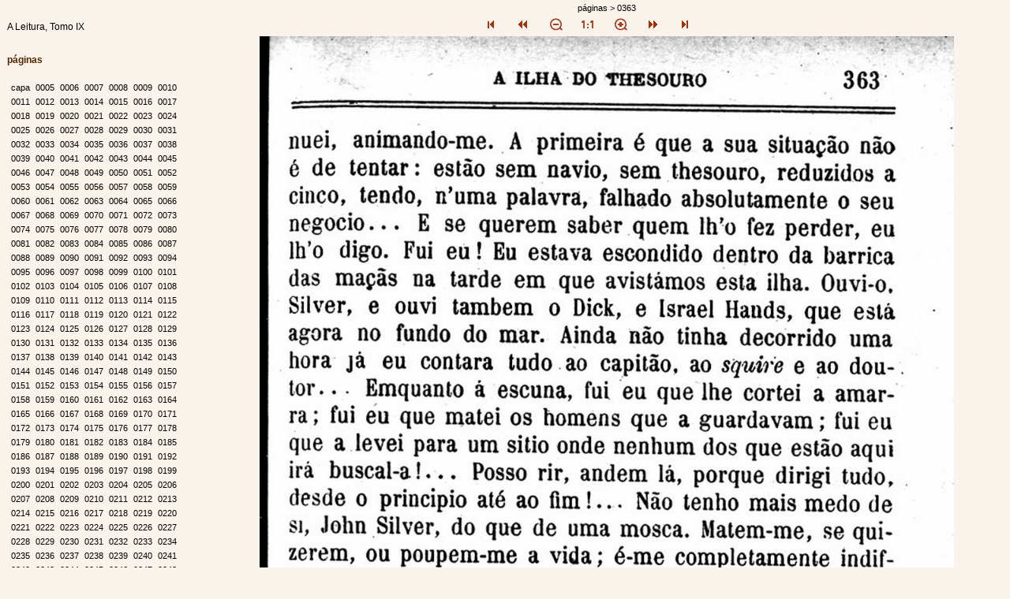

--- FILE ---
content_type: text/html
request_url: https://hemerotecadigital.cm-lisboa.pt/Periodicos/ALeitura/TomoIX/TomoIX_item1/P360.html
body_size: 61566
content:
<?xml version="1.0" encoding="iso-8859-15"?><!DOCTYPE html PUBLIC "-//W3C//DTD XHTML 1.0 Transitional//EN" "http://www.w3.org/TR/xhtml1/DTD/xhtml1-transitional.dtd"> <html lang="pt"><head><link type="text/css" href="cssStyle.css" rel="stylesheet"/><meta content="text/html; charset=iso-8859-15" http-equiv="content-type"/><meta name="Obj_ID" content="TomoIX"/><meta content="false" name="mitra-index"/><meta name="Sem_ID" content="w_i1_n359"/><title>Hemeroteca Digital - A Leitura, Tomo IX</title></head><body class="body" onload="load()"><script type="text/javascript" language="JavaScript">

                            function zoomIn() {
                                if(navigator.userAgent.indexOf("Firefox")!=-1 &&(document.images["pag"].width*1.2 > 2844 || document.images["pag"].height*1.2 > 2576)){
                                    alert('Não é possível aumentar mais o tamanho da imagem.');
                                }
                                else{
                                    oldHeightImage = document.images["pag"].clientHeight;
                                    oldPositionButtonsBottom = parseInt(document.getElementById('buttonsBottom').offsetTop);
                                    document.images["pag"].width*=1.2;
                                    newHeightImage = document.images["pag"].clientHeight;
                                    newValue = oldPositionButtonsBottom + (newHeightImage - oldHeightImage);
                                    document.getElementById('buttonsBottom').style.top = newValue + "px";
                                }
                            }

                            function zoomOut() {
                                if(navigator.userAgent.indexOf("Firefox")!=-1 &&(document.images["pag"].width*0.8 > 2844 || document.images["pag"].height*0.8 > 2576)){
                                    oldHeightImage = document.images["pag"].clientHeight;
                                    oldPositionButtonsBottom = parseInt(document.getElementById('buttonsBottom').offsetTop);
                                    var x = 2800 / document.images["pag"].width;
                                    document.images["pag"].width*=x;
                                    newHeightImage = document.images["pag"].clientHeight;
                                    newValue = oldPositionButtonsBottom + (newHeightImage - oldHeightImage);
                                    document.getElementById('buttonsBottom').style.top = newValue + "px";
                                }
                                else{
                                    oldHeightImage = document.images["pag"].clientHeight;
                                    oldPositionButtonsBottom = parseInt(document.getElementById('buttonsBottom').offsetTop);
                                    document.images["pag"].width*=0.8;
                                    newHeightImage = document.images["pag"].clientHeight;
                                    newValue = oldPositionButtonsBottom + (newHeightImage - oldHeightImage);
                                    document.getElementById('buttonsBottom').style.top = newValue + "px";
                                }
                            }

                            function zoomDefault() {
                                oldHeightImage = document.images["pag"].clientHeight;
                                oldPositionButtonsBottom = parseInt(document.getElementById('buttonsBottom').offsetTop);
                                document.images["pag"].width*=0.8;
                                newHeightImage = document.images["pag"].clientHeight;
                                newValue = oldPositionButtonsBottom + (newHeightImage - oldHeightImage);
                                document.getElementById('buttonsBottom').style.top = newValue + "px";
                            }

                            function load() {
                                oldHeightImage = document.images["pag"].clientHeight;
                                oldPositionButtonsBottom = parseInt(document.getElementById('buttonsBottom').offsetTop);
                                document.images["pag"].width*=0.8;
                                newHeightImage = document.images["pag"].clientHeight;
                                newValue = oldPositionButtonsBottom + (newHeightImage - oldHeightImage);
                                document.getElementById('buttonsBottom').style.top = newValue + "px";
                            }
                        </script><div class="mainPage"><table class="mainPage"><tr class="table"><td class="index"><br/><div class="nodeDiv"><span class="titleWork">A Leitura, Tomo IX</span></div><br/><div class="indexIndex"><div><span class="nameIndex">p&#225;ginas</span><br/><br/><div class="indexDiv"><a href="P1.html" class="linkIndex" title="capa&#160;[159 KB] "><span class="linkIndex">capa</span></a> <a href="P2.html" class="linkIndex" title="0005&#160;[309 KB] "><span class="linkIndex">0005</span></a> <a href="P3.html" class="linkIndex" title="0006&#160;[482 KB] "><span class="linkIndex">0006</span></a> <a href="P4.html" class="linkIndex" title="0007&#160;[404 KB] "><span class="linkIndex">0007</span></a> <a href="P5.html" class="linkIndex" title="0008&#160;[483 KB] "><span class="linkIndex">0008</span></a> <a href="P6.html" class="linkIndex" title="0009&#160;[495 KB] "><span class="linkIndex">0009</span></a> <a href="P7.html" class="linkIndex" title="0010&#160;[500 KB] "><span class="linkIndex">0010</span></a> <a href="P8.html" class="linkIndex" title="0011&#160;[500 KB] "><span class="linkIndex">0011</span></a> <a href="P9.html" class="linkIndex" title="0012&#160;[508 KB] "><span class="linkIndex">0012</span></a> <a href="P10.html" class="linkIndex" title="0013&#160;[458 KB] "><span class="linkIndex">0013</span></a> <a href="P11.html" class="linkIndex" title="0014&#160;[511 KB] "><span class="linkIndex">0014</span></a> <a href="P12.html" class="linkIndex" title="0015&#160;[472 KB] "><span class="linkIndex">0015</span></a> <a href="P13.html" class="linkIndex" title="0016&#160;[503 KB] "><span class="linkIndex">0016</span></a> <a href="P14.html" class="linkIndex" title="0017&#160;[519 KB] "><span class="linkIndex">0017</span></a> <a href="P15.html" class="linkIndex" title="0018&#160;[485 KB] "><span class="linkIndex">0018</span></a> <a href="P16.html" class="linkIndex" title="0019&#160;[514 KB] "><span class="linkIndex">0019</span></a> <a href="P17.html" class="linkIndex" title="0020&#160;[528 KB] "><span class="linkIndex">0020</span></a> <a href="P18.html" class="linkIndex" title="0021&#160;[460 KB] "><span class="linkIndex">0021</span></a> <a href="P19.html" class="linkIndex" title="0022&#160;[480 KB] "><span class="linkIndex">0022</span></a> <a href="P20.html" class="linkIndex" title="0023&#160;[439 KB] "><span class="linkIndex">0023</span></a> <a href="P21.html" class="linkIndex" title="0024&#160;[486 KB] "><span class="linkIndex">0024</span></a> <a href="P22.html" class="linkIndex" title="0025&#160;[523 KB] "><span class="linkIndex">0025</span></a> <a href="P23.html" class="linkIndex" title="0026&#160;[494 KB] "><span class="linkIndex">0026</span></a> <a href="P24.html" class="linkIndex" title="0027&#160;[530 KB] "><span class="linkIndex">0027</span></a> <a href="P25.html" class="linkIndex" title="0028&#160;[490 KB] "><span class="linkIndex">0028</span></a> <a href="P26.html" class="linkIndex" title="0029&#160;[511 KB] "><span class="linkIndex">0029</span></a> <a href="P27.html" class="linkIndex" title="0030&#160;[520 KB] "><span class="linkIndex">0030</span></a> <a href="P28.html" class="linkIndex" title="0031&#160;[428 KB] "><span class="linkIndex">0031</span></a> <a href="P29.html" class="linkIndex" title="0032&#160;[247 KB] "><span class="linkIndex">0032</span></a> <a href="P30.html" class="linkIndex" title="0033&#160;[426 KB] "><span class="linkIndex">0033</span></a> <a href="P31.html" class="linkIndex" title="0034&#160;[517 KB] "><span class="linkIndex">0034</span></a> <a href="P32.html" class="linkIndex" title="0035&#160;[495 KB] "><span class="linkIndex">0035</span></a> <a href="P33.html" class="linkIndex" title="0036&#160;[391 KB] "><span class="linkIndex">0036</span></a> <a href="P34.html" class="linkIndex" title="0037&#160;[296 KB] "><span class="linkIndex">0037</span></a> <a href="P35.html" class="linkIndex" title="0038&#160;[502 KB] "><span class="linkIndex">0038</span></a> <a href="P36.html" class="linkIndex" title="0039&#160;[501 KB] "><span class="linkIndex">0039</span></a> <a href="P37.html" class="linkIndex" title="0040&#160;[495 KB] "><span class="linkIndex">0040</span></a> <a href="P38.html" class="linkIndex" title="0041&#160;[472 KB] "><span class="linkIndex">0041</span></a> <a href="P39.html" class="linkIndex" title="0042&#160;[482 KB] "><span class="linkIndex">0042</span></a> <a href="P40.html" class="linkIndex" title="0043&#160;[546 KB] "><span class="linkIndex">0043</span></a> <a href="P41.html" class="linkIndex" title="0044&#160;[468 KB] "><span class="linkIndex">0044</span></a> <a href="P42.html" class="linkIndex" title="0045&#160;[489 KB] "><span class="linkIndex">0045</span></a> <a href="P43.html" class="linkIndex" title="0046&#160;[476 KB] "><span class="linkIndex">0046</span></a> <a href="P44.html" class="linkIndex" title="0047&#160;[457 KB] "><span class="linkIndex">0047</span></a> <a href="P45.html" class="linkIndex" title="0048&#160;[511 KB] "><span class="linkIndex">0048</span></a> <a href="P46.html" class="linkIndex" title="0049&#160;[514 KB] "><span class="linkIndex">0049</span></a> <a href="P47.html" class="linkIndex" title="0050&#160;[502 KB] "><span class="linkIndex">0050</span></a> <a href="P48.html" class="linkIndex" title="0051&#160;[452 KB] "><span class="linkIndex">0051</span></a> <a href="P49.html" class="linkIndex" title="0052&#160;[465 KB] "><span class="linkIndex">0052</span></a> <a href="P50.html" class="linkIndex" title="0053&#160;[463 KB] "><span class="linkIndex">0053</span></a> <a href="P51.html" class="linkIndex" title="0054&#160;[497 KB] "><span class="linkIndex">0054</span></a> <a href="P52.html" class="linkIndex" title="0055&#160;[511 KB] "><span class="linkIndex">0055</span></a> <a href="P53.html" class="linkIndex" title="0056&#160;[473 KB] "><span class="linkIndex">0056</span></a> <a href="P54.html" class="linkIndex" title="0057&#160;[439 KB] "><span class="linkIndex">0057</span></a> <a href="P55.html" class="linkIndex" title="0058&#160;[505 KB] "><span class="linkIndex">0058</span></a> <a href="P56.html" class="linkIndex" title="0059&#160;[278 KB] "><span class="linkIndex">0059</span></a> <a href="P57.html" class="linkIndex" title="0060&#160;[282 KB] "><span class="linkIndex">0060</span></a> <a href="P58.html" class="linkIndex" title="0061&#160;[408 KB] "><span class="linkIndex">0061</span></a> <a href="P59.html" class="linkIndex" title="0062&#160;[429 KB] "><span class="linkIndex">0062</span></a> <a href="P60.html" class="linkIndex" title="0063&#160;[443 KB] "><span class="linkIndex">0063</span></a> <a href="P61.html" class="linkIndex" title="0064&#160;[410 KB] "><span class="linkIndex">0064</span></a> <a href="P62.html" class="linkIndex" title="0065&#160;[431 KB] "><span class="linkIndex">0065</span></a> <a href="P63.html" class="linkIndex" title="0066&#160;[415 KB] "><span class="linkIndex">0066</span></a> <a href="P64.html" class="linkIndex" title="0067&#160;[421 KB] "><span class="linkIndex">0067</span></a> <a href="P65.html" class="linkIndex" title="0068&#160;[149 KB] "><span class="linkIndex">0068</span></a> <a href="P66.html" class="linkIndex" title="0069&#160;[289 KB] "><span class="linkIndex">0069</span></a> <a href="P67.html" class="linkIndex" title="0070&#160;[514 KB] "><span class="linkIndex">0070</span></a> <a href="P68.html" class="linkIndex" title="0071&#160;[458 KB] "><span class="linkIndex">0071</span></a> <a href="P69.html" class="linkIndex" title="0072&#160;[498 KB] "><span class="linkIndex">0072</span></a> <a href="P70.html" class="linkIndex" title="0073&#160;[452 KB] "><span class="linkIndex">0073</span></a> <a href="P71.html" class="linkIndex" title="0074&#160;[429 KB] "><span class="linkIndex">0074</span></a> <a href="P72.html" class="linkIndex" title="0075&#160;[450 KB] "><span class="linkIndex">0075</span></a> <a href="P73.html" class="linkIndex" title="0076&#160;[479 KB] "><span class="linkIndex">0076</span></a> <a href="P74.html" class="linkIndex" title="0077&#160;[497 KB] "><span class="linkIndex">0077</span></a> <a href="P75.html" class="linkIndex" title="0078&#160;[496 KB] "><span class="linkIndex">0078</span></a> <a href="P76.html" class="linkIndex" title="0079&#160;[474 KB] "><span class="linkIndex">0079</span></a> <a href="P77.html" class="linkIndex" title="0080&#160;[498 KB] "><span class="linkIndex">0080</span></a> <a href="P78.html" class="linkIndex" title="0081&#160;[461 KB] "><span class="linkIndex">0081</span></a> <a href="P79.html" class="linkIndex" title="0082&#160;[445 KB] "><span class="linkIndex">0082</span></a> <a href="P80.html" class="linkIndex" title="0083&#160;[479 KB] "><span class="linkIndex">0083</span></a> <a href="P81.html" class="linkIndex" title="0084&#160;[446 KB] "><span class="linkIndex">0084</span></a> <a href="P82.html" class="linkIndex" title="0085&#160;[519 KB] "><span class="linkIndex">0085</span></a> <a href="P83.html" class="linkIndex" title="0086&#160;[429 KB] "><span class="linkIndex">0086</span></a> <a href="P84.html" class="linkIndex" title="0087&#160;[200 KB] "><span class="linkIndex">0087</span></a> <a href="P85.html" class="linkIndex" title="0088&#160;[194 KB] "><span class="linkIndex">0088</span></a> <a href="P86.html" class="linkIndex" title="0089&#160;[313 KB] "><span class="linkIndex">0089</span></a> <a href="P87.html" class="linkIndex" title="0090&#160;[518 KB] "><span class="linkIndex">0090</span></a> <a href="P88.html" class="linkIndex" title="0091&#160;[453 KB] "><span class="linkIndex">0091</span></a> <a href="P89.html" class="linkIndex" title="0092&#160;[449 KB] "><span class="linkIndex">0092</span></a> <a href="P90.html" class="linkIndex" title="0093&#160;[491 KB] "><span class="linkIndex">0093</span></a> <a href="P91.html" class="linkIndex" title="0094&#160;[358 KB] "><span class="linkIndex">0094</span></a> <a href="P92.html" class="linkIndex" title="0095&#160;[477 KB] "><span class="linkIndex">0095</span></a> <a href="P93.html" class="linkIndex" title="0096&#160;[493 KB] "><span class="linkIndex">0096</span></a> <a href="P94.html" class="linkIndex" title="0097&#160;[531 KB] "><span class="linkIndex">0097</span></a> <a href="P95.html" class="linkIndex" title="0098&#160;[529 KB] "><span class="linkIndex">0098</span></a> <a href="P96.html" class="linkIndex" title="0099&#160;[481 KB] "><span class="linkIndex">0099</span></a> <a href="P97.html" class="linkIndex" title="0100&#160;[474 KB] "><span class="linkIndex">0100</span></a> <a href="P98.html" class="linkIndex" title="0101&#160;[361 KB] "><span class="linkIndex">0101</span></a> <a href="P99.html" class="linkIndex" title="0102&#160;[459 KB] "><span class="linkIndex">0102</span></a> <a href="P100.html" class="linkIndex" title="0103&#160;[500 KB] "><span class="linkIndex">0103</span></a> <a href="P101.html" class="linkIndex" title="0104&#160;[487 KB] "><span class="linkIndex">0104</span></a> <a href="P102.html" class="linkIndex" title="0105&#160;[501 KB] "><span class="linkIndex">0105</span></a> <a href="P103.html" class="linkIndex" title="0106&#160;[488 KB] "><span class="linkIndex">0106</span></a> <a href="P104.html" class="linkIndex" title="0107&#160;[415 KB] "><span class="linkIndex">0107</span></a> <a href="P105.html" class="linkIndex" title="0108&#160;[502 KB] "><span class="linkIndex">0108</span></a> <a href="P106.html" class="linkIndex" title="0109&#160;[488 KB] "><span class="linkIndex">0109</span></a> <a href="P107.html" class="linkIndex" title="0110&#160;[368 KB] "><span class="linkIndex">0110</span></a> <a href="P108.html" class="linkIndex" title="0111&#160;[300 KB] "><span class="linkIndex">0111</span></a> <a href="P109.html" class="linkIndex" title="0112&#160;[386 KB] "><span class="linkIndex">0112</span></a> <a href="P110.html" class="linkIndex" title="0113&#160;[306 KB] "><span class="linkIndex">0113</span></a> <a href="P111.html" class="linkIndex" title="0114&#160;[545 KB] "><span class="linkIndex">0114</span></a> <a href="P112.html" class="linkIndex" title="0115&#160;[514 KB] "><span class="linkIndex">0115</span></a> <a href="P113.html" class="linkIndex" title="0116&#160;[472 KB] "><span class="linkIndex">0116</span></a> <a href="P114.html" class="linkIndex" title="0117&#160;[545 KB] "><span class="linkIndex">0117</span></a> <a href="P115.html" class="linkIndex" title="0118&#160;[485 KB] "><span class="linkIndex">0118</span></a> <a href="P116.html" class="linkIndex" title="0119&#160;[516 KB] "><span class="linkIndex">0119</span></a> <a href="P117.html" class="linkIndex" title="0120&#160;[503 KB] "><span class="linkIndex">0120</span></a> <a href="P118.html" class="linkIndex" title="0121&#160;[539 KB] "><span class="linkIndex">0121</span></a> <a href="P119.html" class="linkIndex" title="0122&#160;[527 KB] "><span class="linkIndex">0122</span></a> <a href="P120.html" class="linkIndex" title="0123&#160;[527 KB] "><span class="linkIndex">0123</span></a> <a href="P121.html" class="linkIndex" title="0124&#160;[534 KB] "><span class="linkIndex">0124</span></a> <a href="P122.html" class="linkIndex" title="0125&#160;[550 KB] "><span class="linkIndex">0125</span></a> <a href="P123.html" class="linkIndex" title="0126&#160;[466 KB] "><span class="linkIndex">0126</span></a> <a href="P124.html" class="linkIndex" title="0127&#160;[249 KB] "><span class="linkIndex">0127</span></a> <a href="P125.html" class="linkIndex" title="0128&#160;[287 KB] "><span class="linkIndex">0128</span></a> <a href="P126.html" class="linkIndex" title="0129&#160;[326 KB] "><span class="linkIndex">0129</span></a> <a href="P127.html" class="linkIndex" title="0130&#160;[539 KB] "><span class="linkIndex">0130</span></a> <a href="P128.html" class="linkIndex" title="0131&#160;[527 KB] "><span class="linkIndex">0131</span></a> <a href="P129.html" class="linkIndex" title="0132&#160;[526 KB] "><span class="linkIndex">0132</span></a> <a href="P130.html" class="linkIndex" title="0133&#160;[533 KB] "><span class="linkIndex">0133</span></a> <a href="P131.html" class="linkIndex" title="0134&#160;[471 KB] "><span class="linkIndex">0134</span></a> <a href="P132.html" class="linkIndex" title="0135&#160;[526 KB] "><span class="linkIndex">0135</span></a> <a href="P133.html" class="linkIndex" title="0136&#160;[512 KB] "><span class="linkIndex">0136</span></a> <a href="P134.html" class="linkIndex" title="0137&#160;[525 KB] "><span class="linkIndex">0137</span></a> <a href="P135.html" class="linkIndex" title="0138&#160;[466 KB] "><span class="linkIndex">0138</span></a> <a href="P136.html" class="linkIndex" title="0139&#160;[514 KB] "><span class="linkIndex">0139</span></a> <a href="P137.html" class="linkIndex" title="0140&#160;[477 KB] "><span class="linkIndex">0140</span></a> <a href="P138.html" class="linkIndex" title="0141&#160;[530 KB] "><span class="linkIndex">0141</span></a> <a href="P139.html" class="linkIndex" title="0142&#160;[494 KB] "><span class="linkIndex">0142</span></a> <a href="P140.html" class="linkIndex" title="0143&#160;[486 KB] "><span class="linkIndex">0143</span></a> <a href="P141.html" class="linkIndex" title="0144&#160;[125 KB] "><span class="linkIndex">0144</span></a> <a href="P142.html" class="linkIndex" title="0145&#160;[337 KB] "><span class="linkIndex">0145</span></a> <a href="P143.html" class="linkIndex" title="0146&#160;[434 KB] "><span class="linkIndex">0146</span></a> <a href="P144.html" class="linkIndex" title="0147&#160;[543 KB] "><span class="linkIndex">0147</span></a> <a href="P145.html" class="linkIndex" title="0148&#160;[454 KB] "><span class="linkIndex">0148</span></a> <a href="P146.html" class="linkIndex" title="0149&#160;[455 KB] "><span class="linkIndex">0149</span></a> <a href="P147.html" class="linkIndex" title="0150&#160;[535 KB] "><span class="linkIndex">0150</span></a> <a href="P148.html" class="linkIndex" title="0151&#160;[473 KB] "><span class="linkIndex">0151</span></a> <a href="P149.html" class="linkIndex" title="0152&#160;[484 KB] "><span class="linkIndex">0152</span></a> <a href="P150.html" class="linkIndex" title="0153&#160;[464 KB] "><span class="linkIndex">0153</span></a> <a href="P151.html" class="linkIndex" title="0154&#160;[133 KB] "><span class="linkIndex">0154</span></a> <a href="P152.html" class="linkIndex" title="0155&#160;[311 KB] "><span class="linkIndex">0155</span></a> <a href="P153.html" class="linkIndex" title="0156&#160;[495 KB] "><span class="linkIndex">0156</span></a> <a href="P154.html" class="linkIndex" title="0157&#160;[503 KB] "><span class="linkIndex">0157</span></a> <a href="P155.html" class="linkIndex" title="0158&#160;[374 KB] "><span class="linkIndex">0158</span></a> <a href="P156.html" class="linkIndex" title="0159&#160;[528 KB] "><span class="linkIndex">0159</span></a> <a href="P157.html" class="linkIndex" title="0160&#160;[500 KB] "><span class="linkIndex">0160</span></a> <a href="P158.html" class="linkIndex" title="0161&#160;[505 KB] "><span class="linkIndex">0161</span></a> <a href="P159.html" class="linkIndex" title="0162&#160;[532 KB] "><span class="linkIndex">0162</span></a> <a href="P160.html" class="linkIndex" title="0163&#160;[526 KB] "><span class="linkIndex">0163</span></a> <a href="P161.html" class="linkIndex" title="0164&#160;[407 KB] "><span class="linkIndex">0164</span></a> <a href="P162.html" class="linkIndex" title="0165&#160;[511 KB] "><span class="linkIndex">0165</span></a> <a href="P163.html" class="linkIndex" title="0166&#160;[511 KB] "><span class="linkIndex">0166</span></a> <a href="P164.html" class="linkIndex" title="0167&#160;[502 KB] "><span class="linkIndex">0167</span></a> <a href="P165.html" class="linkIndex" title="0168&#160;[524 KB] "><span class="linkIndex">0168</span></a> <a href="P166.html" class="linkIndex" title="0169&#160;[451 KB] "><span class="linkIndex">0169</span></a> <a href="P167.html" class="linkIndex" title="0170&#160;[539 KB] "><span class="linkIndex">0170</span></a> <a href="P168.html" class="linkIndex" title="0171&#160;[525 KB] "><span class="linkIndex">0171</span></a> <a href="P169.html" class="linkIndex" title="0172&#160;[515 KB] "><span class="linkIndex">0172</span></a> <a href="P170.html" class="linkIndex" title="0173&#160;[532 KB] "><span class="linkIndex">0173</span></a> <a href="P171.html" class="linkIndex" title="0174&#160;[520 KB] "><span class="linkIndex">0174</span></a> <a href="P172.html" class="linkIndex" title="0175&#160;[402 KB] "><span class="linkIndex">0175</span></a> <a href="P173.html" class="linkIndex" title="0176&#160;[529 KB] "><span class="linkIndex">0176</span></a> <a href="P174.html" class="linkIndex" title="0177&#160;[506 KB] "><span class="linkIndex">0177</span></a> <a href="P175.html" class="linkIndex" title="0178&#160;[454 KB] "><span class="linkIndex">0178</span></a> <a href="P176.html" class="linkIndex" title="0179&#160;[474 KB] "><span class="linkIndex">0179</span></a> <a href="P177.html" class="linkIndex" title="0180&#160;[539 KB] "><span class="linkIndex">0180</span></a> <a href="P178.html" class="linkIndex" title="0181&#160;[405 KB] "><span class="linkIndex">0181</span></a> <a href="P179.html" class="linkIndex" title="0182&#160;[137 KB] "><span class="linkIndex">0182</span></a> <a href="P180.html" class="linkIndex" title="0183&#160;[260 KB] "><span class="linkIndex">0183</span></a> <a href="P181.html" class="linkIndex" title="0184&#160;[410 KB] "><span class="linkIndex">0184</span></a> <a href="P182.html" class="linkIndex" title="0185&#160;[273 KB] "><span class="linkIndex">0185</span></a> <a href="P183.html" class="linkIndex" title="0186&#160;[298 KB] "><span class="linkIndex">0186</span></a> <a href="P184.html" class="linkIndex" title="0187&#160;[521 KB] "><span class="linkIndex">0187</span></a> <a href="P185.html" class="linkIndex" title="0188&#160;[552 KB] "><span class="linkIndex">0188</span></a> <a href="P186.html" class="linkIndex" title="0189&#160;[548 KB] "><span class="linkIndex">0189</span></a> <a href="P187.html" class="linkIndex" title="0190&#160;[527 KB] "><span class="linkIndex">0190</span></a> <a href="P188.html" class="linkIndex" title="0191&#160;[542 KB] "><span class="linkIndex">0191</span></a> <a href="P189.html" class="linkIndex" title="0192&#160;[540 KB] "><span class="linkIndex">0192</span></a> <a href="P190.html" class="linkIndex" title="0193&#160;[514 KB] "><span class="linkIndex">0193</span></a> <a href="P191.html" class="linkIndex" title="0194&#160;[524 KB] "><span class="linkIndex">0194</span></a> <a href="P192.html" class="linkIndex" title="0195&#160;[507 KB] "><span class="linkIndex">0195</span></a> <a href="P193.html" class="linkIndex" title="0196&#160;[485 KB] "><span class="linkIndex">0196</span></a> <a href="P194.html" class="linkIndex" title="0197&#160;[526 KB] "><span class="linkIndex">0197</span></a> <a href="P195.html" class="linkIndex" title="0198&#160;[424 KB] "><span class="linkIndex">0198</span></a> <a href="P196.html" class="linkIndex" title="0199&#160;[519 KB] "><span class="linkIndex">0199</span></a> <a href="P197.html" class="linkIndex" title="0200&#160;[524 KB] "><span class="linkIndex">0200</span></a> <a href="P198.html" class="linkIndex" title="0201&#160;[529 KB] "><span class="linkIndex">0201</span></a> <a href="P199.html" class="linkIndex" title="0202&#160;[529 KB] "><span class="linkIndex">0202</span></a> <a href="P200.html" class="linkIndex" title="0203&#160;[513 KB] "><span class="linkIndex">0203</span></a> <a href="P201.html" class="linkIndex" title="0204&#160;[489 KB] "><span class="linkIndex">0204</span></a> <a href="P202.html" class="linkIndex" title="0205&#160;[520 KB] "><span class="linkIndex">0205</span></a> <a href="P203.html" class="linkIndex" title="0206&#160;[506 KB] "><span class="linkIndex">0206</span></a> <a href="P204.html" class="linkIndex" title="0207&#160;[475 KB] "><span class="linkIndex">0207</span></a> <a href="P205.html" class="linkIndex" title="0208&#160;[434 KB] "><span class="linkIndex">0208</span></a> <a href="P206.html" class="linkIndex" title="0209&#160;[506 KB] "><span class="linkIndex">0209</span></a> <a href="P207.html" class="linkIndex" title="0210&#160;[499 KB] "><span class="linkIndex">0210</span></a> <a href="P208.html" class="linkIndex" title="0211&#160;[529 KB] "><span class="linkIndex">0211</span></a> <a href="P209.html" class="linkIndex" title="0212&#160;[376 KB] "><span class="linkIndex">0212</span></a> <a href="P210.html" class="linkIndex" title="0213&#160;[329 KB] "><span class="linkIndex">0213</span></a> <a href="P211.html" class="linkIndex" title="0214&#160;[526 KB] "><span class="linkIndex">0214</span></a> <a href="P212.html" class="linkIndex" title="0215&#160;[464 KB] "><span class="linkIndex">0215</span></a> <a href="P213.html" class="linkIndex" title="0216&#160;[481 KB] "><span class="linkIndex">0216</span></a> <a href="P214.html" class="linkIndex" title="0217&#160;[533 KB] "><span class="linkIndex">0217</span></a> <a href="P215.html" class="linkIndex" title="0218&#160;[448 KB] "><span class="linkIndex">0218</span></a> <a href="P216.html" class="linkIndex" title="0219&#160;[480 KB] "><span class="linkIndex">0219</span></a> <a href="P217.html" class="linkIndex" title="0220&#160;[377 KB] "><span class="linkIndex">0220</span></a> <a href="P218.html" class="linkIndex" title="0221&#160;[222 KB] "><span class="linkIndex">0221</span></a> <a href="P219.html" class="linkIndex" title="0222&#160;[290 KB] "><span class="linkIndex">0222</span></a> <a href="P220.html" class="linkIndex" title="0223&#160;[538 KB] "><span class="linkIndex">0223</span></a> <a href="P221.html" class="linkIndex" title="0224&#160;[496 KB] "><span class="linkIndex">0224</span></a> <a href="P222.html" class="linkIndex" title="0225&#160;[504 KB] "><span class="linkIndex">0225</span></a> <a href="P223.html" class="linkIndex" title="0226&#160;[482 KB] "><span class="linkIndex">0226</span></a> <a href="P224.html" class="linkIndex" title="0227&#160;[483 KB] "><span class="linkIndex">0227</span></a> <a href="P225.html" class="linkIndex" title="0228&#160;[525 KB] "><span class="linkIndex">0228</span></a> <a href="P226.html" class="linkIndex" title="0229&#160;[521 KB] "><span class="linkIndex">0229</span></a> <a href="P227.html" class="linkIndex" title="0230&#160;[505 KB] "><span class="linkIndex">0230</span></a> <a href="P228.html" class="linkIndex" title="0231&#160;[489 KB] "><span class="linkIndex">0231</span></a> <a href="P229.html" class="linkIndex" title="0232&#160;[512 KB] "><span class="linkIndex">0232</span></a> <a href="P230.html" class="linkIndex" title="0233&#160;[516 KB] "><span class="linkIndex">0233</span></a> <a href="P231.html" class="linkIndex" title="0234&#160;[493 KB] "><span class="linkIndex">0234</span></a> <a href="P232.html" class="linkIndex" title="0235&#160;[500 KB] "><span class="linkIndex">0235</span></a> <a href="P233.html" class="linkIndex" title="0236&#160;[401 KB] "><span class="linkIndex">0236</span></a> <a href="P234.html" class="linkIndex" title="0237&#160;[183 KB] "><span class="linkIndex">0237</span></a> <a href="P235.html" class="linkIndex" title="0238&#160;[248 KB] "><span class="linkIndex">0238</span></a> <a href="P236.html" class="linkIndex" title="0239&#160;[411 KB] "><span class="linkIndex">0239</span></a> <a href="P237.html" class="linkIndex" title="0240&#160;[249 KB] "><span class="linkIndex">0240</span></a> <a href="P238.html" class="linkIndex" title="0241&#160;[295 KB] "><span class="linkIndex">0241</span></a> <a href="P239.html" class="linkIndex" title="0242&#160;[461 KB] "><span class="linkIndex">0242</span></a> <a href="P240.html" class="linkIndex" title="0243&#160;[521 KB] "><span class="linkIndex">0243</span></a> <a href="P241.html" class="linkIndex" title="0244&#160;[543 KB] "><span class="linkIndex">0244</span></a> <a href="P242.html" class="linkIndex" title="0245&#160;[537 KB] "><span class="linkIndex">0245</span></a> <a href="P243.html" class="linkIndex" title="0246&#160;[545 KB] "><span class="linkIndex">0246</span></a> <a href="P244.html" class="linkIndex" title="0247&#160;[522 KB] "><span class="linkIndex">0247</span></a> <a href="P245.html" class="linkIndex" title="0248&#160;[496 KB] "><span class="linkIndex">0248</span></a> <a href="P246.html" class="linkIndex" title="0249&#160;[549 KB] "><span class="linkIndex">0249</span></a> <a href="P247.html" class="linkIndex" title="0250&#160;[506 KB] "><span class="linkIndex">0250</span></a> <a href="P248.html" class="linkIndex" title="0251&#160;[545 KB] "><span class="linkIndex">0251</span></a> <a href="P249.html" class="linkIndex" title="0252&#160;[535 KB] "><span class="linkIndex">0252</span></a> <a href="P250.html" class="linkIndex" title="0253&#160;[531 KB] "><span class="linkIndex">0253</span></a> <a href="P251.html" class="linkIndex" title="0254&#160;[457 KB] "><span class="linkIndex">0254</span></a> <a href="P252.html" class="linkIndex" title="0255&#160;[546 KB] "><span class="linkIndex">0255</span></a> <a href="P253.html" class="linkIndex" title="0256&#160;[157 KB] "><span class="linkIndex">0256</span></a> <a href="P254.html" class="linkIndex" title="0257&#160;[327 KB] "><span class="linkIndex">0257</span></a> <a href="P255.html" class="linkIndex" title="0258&#160;[438 KB] "><span class="linkIndex">0258</span></a> <a href="P256.html" class="linkIndex" title="0259&#160;[475 KB] "><span class="linkIndex">0259</span></a> <a href="P257.html" class="linkIndex" title="0260&#160;[367 KB] "><span class="linkIndex">0260</span></a> <a href="P258.html" class="linkIndex" title="0261&#160;[392 KB] "><span class="linkIndex">0261</span></a> <a href="P259.html" class="linkIndex" title="0262&#160;[381 KB] "><span class="linkIndex">0262</span></a> <a href="P260.html" class="linkIndex" title="0263&#160;[435 KB] "><span class="linkIndex">0263</span></a> <a href="P261.html" class="linkIndex" title="0264&#160;[475 KB] "><span class="linkIndex">0264</span></a> <a href="P262.html" class="linkIndex" title="0265&#160;[128 KB] "><span class="linkIndex">0265</span></a> <a href="P263.html" class="linkIndex" title="0266&#160;[314 KB] "><span class="linkIndex">0266</span></a> <a href="P264.html" class="linkIndex" title="0267&#160;[481 KB] "><span class="linkIndex">0267</span></a> <a href="P265.html" class="linkIndex" title="0268&#160;[505 KB] "><span class="linkIndex">0268</span></a> <a href="P266.html" class="linkIndex" title="0269&#160;[528 KB] "><span class="linkIndex">0269</span></a> <a href="P267.html" class="linkIndex" title="0270&#160;[458 KB] "><span class="linkIndex">0270</span></a> <a href="P268.html" class="linkIndex" title="0271&#160;[446 KB] "><span class="linkIndex">0271</span></a> <a href="P269.html" class="linkIndex" title="0272&#160;[495 KB] "><span class="linkIndex">0272</span></a> <a href="P270.html" class="linkIndex" title="0273&#160;[450 KB] "><span class="linkIndex">0273</span></a> <a href="P271.html" class="linkIndex" title="0274&#160;[513 KB] "><span class="linkIndex">0274</span></a> <a href="P272.html" class="linkIndex" title="0275&#160;[509 KB] "><span class="linkIndex">0275</span></a> <a href="P273.html" class="linkIndex" title="0276&#160;[505 KB] "><span class="linkIndex">0276</span></a> <a href="P274.html" class="linkIndex" title="0277&#160;[474 KB] "><span class="linkIndex">0277</span></a> <a href="P275.html" class="linkIndex" title="0278&#160;[454 KB] "><span class="linkIndex">0278</span></a> <a href="P276.html" class="linkIndex" title="0279&#160;[457 KB] "><span class="linkIndex">0279</span></a> <a href="P277.html" class="linkIndex" title="0280&#160;[444 KB] "><span class="linkIndex">0280</span></a> <a href="P278.html" class="linkIndex" title="0281&#160;[471 KB] "><span class="linkIndex">0281</span></a> <a href="P279.html" class="linkIndex" title="0282&#160;[472 KB] "><span class="linkIndex">0282</span></a> <a href="P280.html" class="linkIndex" title="0283&#160;[470 KB] "><span class="linkIndex">0283</span></a> <a href="P281.html" class="linkIndex" title="0284&#160;[483 KB] "><span class="linkIndex">0284</span></a> <a href="P282.html" class="linkIndex" title="0285&#160;[489 KB] "><span class="linkIndex">0285</span></a> <a href="P283.html" class="linkIndex" title="0286&#160;[515 KB] "><span class="linkIndex">0286</span></a> <a href="P284.html" class="linkIndex" title="0287&#160;[510 KB] "><span class="linkIndex">0287</span></a> <a href="P285.html" class="linkIndex" title="0288&#160;[203 KB] "><span class="linkIndex">0288</span></a> <a href="P286.html" class="linkIndex" title="0289&#160;[194 KB] "><span class="linkIndex">0289</span></a> <a href="P287.html" class="linkIndex" title="0290&#160;[268 KB] "><span class="linkIndex">0290</span></a> <a href="P288.html" class="linkIndex" title="0291&#160;[278 KB] "><span class="linkIndex">0291</span></a> <a href="P289.html" class="linkIndex" title="0292&#160;[218 KB] "><span class="linkIndex">0292</span></a> <a href="P290.html" class="linkIndex" title="0293&#160;[105 KB] "><span class="linkIndex">0293</span></a> <a href="P291.html" class="linkIndex" title="0294&#160;[295 KB] "><span class="linkIndex">0294</span></a> <a href="P292.html" class="linkIndex" title="0295&#160;[530 KB] "><span class="linkIndex">0295</span></a> <a href="P293.html" class="linkIndex" title="0296&#160;[527 KB] "><span class="linkIndex">0296</span></a> <a href="P294.html" class="linkIndex" title="0297&#160;[532 KB] "><span class="linkIndex">0297</span></a> <a href="P295.html" class="linkIndex" title="0298&#160;[536 KB] "><span class="linkIndex">0298</span></a> <a href="P296.html" class="linkIndex" title="0299&#160;[535 KB] "><span class="linkIndex">0299</span></a> <a href="P297.html" class="linkIndex" title="0300&#160;[516 KB] "><span class="linkIndex">0300</span></a> <a href="P298.html" class="linkIndex" title="0301&#160;[496 KB] "><span class="linkIndex">0301</span></a> <a href="P299.html" class="linkIndex" title="0302&#160;[542 KB] "><span class="linkIndex">0302</span></a> <a href="P300.html" class="linkIndex" title="0303&#160;[528 KB] "><span class="linkIndex">0303</span></a> <a href="P301.html" class="linkIndex" title="0304&#160;[533 KB] "><span class="linkIndex">0304</span></a> <a href="P302.html" class="linkIndex" title="0305&#160;[509 KB] "><span class="linkIndex">0305</span></a> <a href="P303.html" class="linkIndex" title="0306&#160;[514 KB] "><span class="linkIndex">0306</span></a> <a href="P304.html" class="linkIndex" title="0307&#160;[488 KB] "><span class="linkIndex">0307</span></a> <a href="P305.html" class="linkIndex" title="0308&#160;[533 KB] "><span class="linkIndex">0308</span></a> <a href="P306.html" class="linkIndex" title="0309&#160;[537 KB] "><span class="linkIndex">0309</span></a> <a href="P307.html" class="linkIndex" title="0310&#160;[502 KB] "><span class="linkIndex">0310</span></a> <a href="P308.html" class="linkIndex" title="0311&#160;[529 KB] "><span class="linkIndex">0311</span></a> <a href="P309.html" class="linkIndex" title="0312&#160;[514 KB] "><span class="linkIndex">0312</span></a> <a href="P310.html" class="linkIndex" title="0313&#160;[148 KB] "><span class="linkIndex">0313</span></a> <a href="P311.html" class="linkIndex" title="0314&#160;[257 KB] "><span class="linkIndex">0314</span></a> <a href="P312.html" class="linkIndex" title="0315&#160;[252 KB] "><span class="linkIndex">0315</span></a> <a href="P313.html" class="linkIndex" title="0316&#160;[316 KB] "><span class="linkIndex">0316</span></a> <a href="P314.html" class="linkIndex" title="0317&#160;[508 KB] "><span class="linkIndex">0317</span></a> <a href="P315.html" class="linkIndex" title="0318&#160;[494 KB] "><span class="linkIndex">0318</span></a> <a href="P316.html" class="linkIndex" title="0319&#160;[505 KB] "><span class="linkIndex">0319</span></a> <a href="P317.html" class="linkIndex" title="0320&#160;[528 KB] "><span class="linkIndex">0320</span></a> <a href="P318.html" class="linkIndex" title="0321&#160;[524 KB] "><span class="linkIndex">0321</span></a> <a href="P319.html" class="linkIndex" title="0322&#160;[535 KB] "><span class="linkIndex">0322</span></a> <a href="P320.html" class="linkIndex" title="0323&#160;[491 KB] "><span class="linkIndex">0323</span></a> <a href="P321.html" class="linkIndex" title="0324&#160;[496 KB] "><span class="linkIndex">0324</span></a> <a href="P322.html" class="linkIndex" title="0325&#160;[496 KB] "><span class="linkIndex">0325</span></a> <a href="P323.html" class="linkIndex" title="0326&#160;[493 KB] "><span class="linkIndex">0326</span></a> <a href="P324.html" class="linkIndex" title="0327&#160;[526 KB] "><span class="linkIndex">0327</span></a> <a href="P325.html" class="linkIndex" title="0328&#160;[487 KB] "><span class="linkIndex">0328</span></a> <a href="P326.html" class="linkIndex" title="0329&#160;[515 KB] "><span class="linkIndex">0329</span></a> <a href="P327.html" class="linkIndex" title="0330&#160;[511 KB] "><span class="linkIndex">0330</span></a> <a href="P328.html" class="linkIndex" title="0331&#160;[479 KB] "><span class="linkIndex">0331</span></a> <a href="P329.html" class="linkIndex" title="0332&#160;[480 KB] "><span class="linkIndex">0332</span></a> <a href="P330.html" class="linkIndex" title="0333&#160;[538 KB] "><span class="linkIndex">0333</span></a> <a href="P331.html" class="linkIndex" title="0334&#160;[503 KB] "><span class="linkIndex">0334</span></a> <a href="P332.html" class="linkIndex" title="0335&#160;[480 KB] "><span class="linkIndex">0335</span></a> <a href="P333.html" class="linkIndex" title="0336&#160;[507 KB] "><span class="linkIndex">0336</span></a> <a href="P334.html" class="linkIndex" title="0337&#160;[473 KB] "><span class="linkIndex">0337</span></a> <a href="P335.html" class="linkIndex" title="0338&#160;[368 KB] "><span class="linkIndex">0338</span></a> <a href="P336.html" class="linkIndex" title="0339&#160;[505 KB] "><span class="linkIndex">0339</span></a> <a href="P337.html" class="linkIndex" title="0340&#160;[547 KB] "><span class="linkIndex">0340</span></a> <a href="P338.html" class="linkIndex" title="0341&#160;[522 KB] "><span class="linkIndex">0341</span></a> <a href="P339.html" class="linkIndex" title="0342&#160;[542 KB] "><span class="linkIndex">0342</span></a> <a href="P340.html" class="linkIndex" title="0343&#160;[557 KB] "><span class="linkIndex">0343</span></a> <a href="P341.html" class="linkIndex" title="0344&#160;[442 KB] "><span class="linkIndex">0344</span></a> <a href="P342.html" class="linkIndex" title="0345&#160;[316 KB] "><span class="linkIndex">0345</span></a> <a href="P343.html" class="linkIndex" title="0346&#160;[530 KB] "><span class="linkIndex">0346</span></a> <a href="P344.html" class="linkIndex" title="0347&#160;[498 KB] "><span class="linkIndex">0347</span></a> <a href="P345.html" class="linkIndex" title="0348&#160;[527 KB] "><span class="linkIndex">0348</span></a> <a href="P346.html" class="linkIndex" title="0349&#160;[501 KB] "><span class="linkIndex">0349</span></a> <a href="P347.html" class="linkIndex" title="0350&#160;[515 KB] "><span class="linkIndex">0350</span></a> <a href="P348.html" class="linkIndex" title="0351&#160;[508 KB] "><span class="linkIndex">0351</span></a> <a href="P349.html" class="linkIndex" title="0352&#160;[476 KB] "><span class="linkIndex">0352</span></a> <a href="P350.html" class="linkIndex" title="0353&#160;[462 KB] "><span class="linkIndex">0353</span></a> <a href="P351.html" class="linkIndex" title="0354&#160;[518 KB] "><span class="linkIndex">0354</span></a> <a href="P352.html" class="linkIndex" title="0355&#160;[553 KB] "><span class="linkIndex">0355</span></a> <a href="P353.html" class="linkIndex" title="0356&#160;[528 KB] "><span class="linkIndex">0356</span></a> <a href="P354.html" class="linkIndex" title="0357&#160;[518 KB] "><span class="linkIndex">0357</span></a> <a href="P355.html" class="linkIndex" title="0358&#160;[506 KB] "><span class="linkIndex">0358</span></a> <a href="P356.html" class="linkIndex" title="0359&#160;[409 KB] "><span class="linkIndex">0359</span></a> <a href="P357.html" class="linkIndex" title="0360&#160;[513 KB] "><span class="linkIndex">0360</span></a> <a href="P358.html" class="linkIndex" title="0361&#160;[526 KB] "><span class="linkIndex">0361</span></a> <a href="P359.html" class="linkIndex" title="0362&#160;[492 KB] "><span class="linkIndex">0362</span></a> <a href="P360.html" class="linkIndex" title="0363&#160;[507 KB] "><span class="selectedPage">0363</span></a> <a href="P361.html" class="linkIndex" title="0364&#160;[464 KB] "><span class="linkIndex">0364</span></a> <a href="P362.html" class="linkIndex" title="0365&#160;[519 KB] "><span class="linkIndex">0365</span></a> <a href="P363.html" class="linkIndex" title="0366&#160;[477 KB] "><span class="linkIndex">0366</span></a> <a href="P364.html" class="linkIndex" title="0367&#160;[299 KB] "><span class="linkIndex">0367</span></a> <a href="P365.html" class="linkIndex" title="0368&#160;[307 KB] "><span class="linkIndex">0368</span></a> <a href="P366.html" class="linkIndex" title="0369&#160;[537 KB] "><span class="linkIndex">0369</span></a> <a href="P367.html" class="linkIndex" title="0370&#160;[543 KB] "><span class="linkIndex">0370</span></a> <a href="P368.html" class="linkIndex" title="0371&#160;[551 KB] "><span class="linkIndex">0371</span></a> <a href="P369.html" class="linkIndex" title="0372&#160;[538 KB] "><span class="linkIndex">0372</span></a> <a href="P370.html" class="linkIndex" title="0373&#160;[562 KB] "><span class="linkIndex">0373</span></a> <a href="P371.html" class="linkIndex" title="0374&#160;[540 KB] "><span class="linkIndex">0374</span></a> <a href="P372.html" class="linkIndex" title="0375&#160;[524 KB] "><span class="linkIndex">0375</span></a> <a href="P373.html" class="linkIndex" title="0376&#160;[554 KB] "><span class="linkIndex">0376</span></a> <a href="P374.html" class="linkIndex" title="0377&#160;[565 KB] "><span class="linkIndex">0377</span></a> <a href="P375.html" class="linkIndex" title="0378&#160;[563 KB] "><span class="linkIndex">0378</span></a> <a href="P376.html" class="linkIndex" title="0379&#160;[552 KB] "><span class="linkIndex">0379</span></a> <a href="P377.html" class="linkIndex" title="0380&#160;[422 KB] "><span class="linkIndex">0380</span></a> <a href="P378.html" class="linkIndex" title="0381&#160;[557 KB] "><span class="linkIndex">0381</span></a> <a href="P379.html" class="linkIndex" title="0382&#160;[514 KB] "><span class="linkIndex">0382</span></a> <a href="P380.html" class="linkIndex" title="0383&#160;[540 KB] "><span class="linkIndex">0383</span></a> <a href="P381.html" class="linkIndex" title="0384&#160;[217 KB] "><span class="linkIndex">0384</span></a> <a href="P382.html" class="linkIndex" title="0385&#160;[366 KB] "><span class="linkIndex">0385</span></a> <a href="P383.html" class="linkIndex" title="0386&#160;[529 KB] "><span class="linkIndex">0386</span></a> <a href="P384.html" class="linkIndex" title="0387&#160;[538 KB] "><span class="linkIndex">0387</span></a> <a href="P385.html" class="linkIndex" title="0388&#160;[480 KB] "><span class="linkIndex">0388</span></a> <a href="P386.html" class="linkIndex" title="0389&#160;[492 KB] "><span class="linkIndex">0389</span></a> <a href="P387.html" class="linkIndex" title="0390&#160;[538 KB] "><span class="linkIndex">0390</span></a> <a href="P388.html" class="linkIndex" title="0391&#160;[443 KB] "><span class="linkIndex">0391</span></a> <a href="P389.html" class="linkIndex" title="0392&#160;[515 KB] "><span class="linkIndex">0392</span></a> <a href="P390.html" class="linkIndex" title="0393&#160;[454 KB] "><span class="linkIndex">0393</span></a> <a href="P391.html" class="linkIndex" title="0394&#160;[512 KB] "><span class="linkIndex">0394</span></a> <a href="P392.html" class="linkIndex" title="0395&#160;[197 KB] "><span class="linkIndex">0395</span></a> <a href="P393.html" class="linkIndex" title="0396&#160;[231 KB] "><span class="linkIndex">0396</span></a> <a href="P394.html" class="linkIndex" title="0397&#160;[503 KB] "><span class="linkIndex">0397</span></a> <a href="P395.html" class="linkIndex" title="0398&#160;[474 KB] "><span class="linkIndex">0398</span></a> <a href="P396.html" class="linkIndex" title="0399&#160;[509 KB] "><span class="linkIndex">0399</span></a> <a href="P397.html" class="linkIndex" title="0400&#160;[537 KB] "><span class="linkIndex">0400</span></a> <a href="P398.html" class="linkIndex" title="0401&#160;[503 KB] "><span class="linkIndex">0401</span></a> <a href="P399.html" class="linkIndex" title="0402&#160;[490 KB] "><span class="linkIndex">0402</span></a> <a href="P400.html" class="linkIndex" title="0403&#160;[472 KB] "><span class="linkIndex">0403</span></a> <a href="P401.html" class="linkIndex" title="0404&#160;[451 KB] "><span class="linkIndex">0404</span></a> <a href="P402.html" class="linkIndex" title="0405&#160;[482 KB] "><span class="linkIndex">0405</span></a> <a href="P403.html" class="linkIndex" title="0406&#160;[475 KB] "><span class="linkIndex">0406</span></a> <a href="P404.html" class="linkIndex" title="0407&#160;[505 KB] "><span class="linkIndex">0407</span></a> <a href="P405.html" class="linkIndex" title="0408&#160;[512 KB] "><span class="linkIndex">0408</span></a> <a href="P406.html" class="linkIndex" title="0409&#160;[504 KB] "><span class="linkIndex">0409</span></a> <a href="P407.html" class="linkIndex" title="0410&#160;[514 KB] "><span class="linkIndex">0410</span></a> <a href="P408.html" class="linkIndex" title="0411&#160;[418 KB] "><span class="linkIndex">0411</span></a> <a href="P409.html" class="linkIndex" title="0412&#160;[527 KB] "><span class="linkIndex">0412</span></a> <a href="P410.html" class="linkIndex" title="0413&#160;[523 KB] "><span class="linkIndex">0413</span></a> <a href="P411.html" class="linkIndex" title="0414&#160;[486 KB] "><span class="linkIndex">0414</span></a> <a href="P412.html" class="linkIndex" title="0415&#160;[556 KB] "><span class="linkIndex">0415</span></a> <a href="P413.html" class="linkIndex" title="0416&#160;[500 KB] "><span class="linkIndex">0416</span></a> <a href="P414.html" class="linkIndex" title="0417&#160;[484 KB] "><span class="linkIndex">0417</span></a> <a href="P415.html" class="linkIndex" title="0418&#160;[417 KB] "><span class="linkIndex">0418</span></a> <a href="P416.html" class="linkIndex" title="0419&#160;[481 KB] "><span class="linkIndex">0419</span></a> <a href="P417.html" class="linkIndex" title="0420&#160;[449 KB] "><span class="linkIndex">0420</span></a> <a href="P418.html" class="linkIndex" title="0421&#160;[161 KB] "><span class="linkIndex">0421</span></a> <a href="P419.html" class="linkIndex" title="0422&#160;[241 KB] "><span class="linkIndex">0422</span></a> <a href="P420.html" class="linkIndex" title="0423&#160;[325 KB] "><span class="linkIndex">0423</span></a> <a href="P421.html" class="linkIndex" title="0424&#160;[345 KB] "><span class="linkIndex">0424</span></a> <a href="P422.html" class="linkIndex" title="0425&#160;[327 KB] "><span class="linkIndex">0425</span></a> <a href="P423.html" class="linkIndex" title="0426&#160;[313 KB] "><span class="linkIndex">0426</span></a> <a href="P424.html" class="linkIndex" title="0427&#160;[449 KB] "><span class="linkIndex">0427</span></a> <a href="P425.html" class="linkIndex" title="0428&#160;[445 KB] "><span class="linkIndex">0428</span></a> <a href="P426.html" class="linkIndex" title="0429&#160;[474 KB] "><span class="linkIndex">0429</span></a> <a href="P427.html" class="linkIndex" title="0430&#160;[478 KB] "><span class="linkIndex">0430</span></a> <a href="P428.html" class="linkIndex" title="0431&#160;[532 KB] "><span class="linkIndex">0431</span></a> <a href="P429.html" class="linkIndex" title="0432&#160;[525 KB] "><span class="linkIndex">0432</span></a> <a href="P430.html" class="linkIndex" title="0433&#160;[504 KB] "><span class="linkIndex">0433</span></a> <a href="P431.html" class="linkIndex" title="0434&#160;[494 KB] "><span class="linkIndex">0434</span></a> <a href="P432.html" class="linkIndex" title="0435&#160;[479 KB] "><span class="linkIndex">0435</span></a> <a href="P433.html" class="linkIndex" title="0436&#160;[494 KB] "><span class="linkIndex">0436</span></a> <a href="P434.html" class="linkIndex" title="0437&#160;[484 KB] "><span class="linkIndex">0437</span></a> <a href="P435.html" class="linkIndex" title="0438&#160;[521 KB] "><span class="linkIndex">0438</span></a> <a href="P436.html" class="linkIndex" title="0439&#160;[531 KB] "><span class="linkIndex">0439</span></a> <a href="P437.html" class="linkIndex" title="0440&#160;[445 KB] "><span class="linkIndex">0440</span></a> <a href="P438.html" class="linkIndex" title="0441&#160;[502 KB] "><span class="linkIndex">0441</span></a> <a href="P439.html" class="linkIndex" title="0442&#160;[551 KB] "><span class="linkIndex">0442</span></a> <a href="P440.html" class="linkIndex" title="0443&#160;[541 KB] "><span class="linkIndex">0443</span></a> <a href="P441.html" class="linkIndex" title="0444&#160;[445 KB] "><span class="linkIndex">0444</span></a> <a href="P442.html" class="linkIndex" title="0445&#160;[461 KB] "><span class="linkIndex">0445</span></a> <a href="P443.html" class="linkIndex" title="0446&#160;[472 KB] "><span class="linkIndex">0446</span></a> <a href="P444.html" class="linkIndex" title="0447&#160;[500 KB] "><span class="linkIndex">0447</span></a> <a href="P445.html" class="linkIndex" title="0448&#160;[484 KB] "><span class="linkIndex">0448</span></a> <a href="P446.html" class="linkIndex" title="0449&#160;[510 KB] "><span class="linkIndex">0449</span></a> <a href="P447.html" class="linkIndex" title="0450&#160;[264 KB] "><span class="linkIndex">0450</span></a> <a href="P448.html" class="linkIndex" title="0451&#160;[232 KB] "><span class="linkIndex">0451</span></a> <a href="P449.html" class="linkIndex" title="0452&#160;[249 KB] "><span class="linkIndex">0452</span></a> <a href="P450.html" class="linkIndex" title="0453&#160;[288 KB] "><span class="linkIndex">0453</span></a> <a href="P451.html" class="linkIndex" title="0454&#160;[245 KB] "><span class="linkIndex">0454</span></a> <a href="P452.html" class="linkIndex" title="0455&#160;[315 KB] "><span class="linkIndex">0455</span></a> <a href="P453.html" class="linkIndex" title="0456&#160;[167 KB] "><span class="linkIndex">0456</span></a> <a href="P454.html" class="linkIndex" title="0457&#160;[305 KB] "><span class="linkIndex">0457</span></a> <a href="P455.html" class="linkIndex" title="0458&#160;[545 KB] "><span class="linkIndex">0458</span></a> <a href="P456.html" class="linkIndex" title="0459&#160;[554 KB] "><span class="linkIndex">0459</span></a> <a href="P457.html" class="linkIndex" title="0460&#160;[522 KB] "><span class="linkIndex">0460</span></a> <a href="P458.html" class="linkIndex" title="0461&#160;[527 KB] "><span class="linkIndex">0461</span></a> <a href="P459.html" class="linkIndex" title="0462&#160;[523 KB] "><span class="linkIndex">0462</span></a> <a href="P460.html" class="linkIndex" title="0463&#160;[409 KB] "><span class="linkIndex">0463</span></a> <a href="P461.html" class="linkIndex" title="0464&#160;[533 KB] "><span class="linkIndex">0464</span></a> <a href="P462.html" class="linkIndex" title="0465&#160;[466 KB] "><span class="linkIndex">0465</span></a> <a href="P463.html" class="linkIndex" title="0466&#160;[527 KB] "><span class="linkIndex">0466</span></a> <a href="P464.html" class="linkIndex" title="0467&#160;[535 KB] "><span class="linkIndex">0467</span></a> <a href="P465.html" class="linkIndex" title="0468&#160;[539 KB] "><span class="linkIndex">0468</span></a> <a href="P466.html" class="linkIndex" title="0469&#160;[533 KB] "><span class="linkIndex">0469</span></a> <a href="P467.html" class="linkIndex" title="0470&#160;[554 KB] "><span class="linkIndex">0470</span></a> <a href="P468.html" class="linkIndex" title="0471&#160;[521 KB] "><span class="linkIndex">0471</span></a> <a href="P469.html" class="linkIndex" title="0472&#160;[541 KB] "><span class="linkIndex">0472</span></a> <a href="P470.html" class="linkIndex" title="0473&#160;[544 KB] "><span class="linkIndex">0473</span></a> <a href="P471.html" class="linkIndex" title="0474&#160;[537 KB] "><span class="linkIndex">0474</span></a> <a href="P472.html" class="linkIndex" title="0475&#160;[150 KB] "><span class="linkIndex">0475</span></a> <a href="P473.html" class="linkIndex" title="0476&#160;[344 KB] "><span class="linkIndex">0476</span></a> <a href="P474.html" class="linkIndex" title="0477&#160;[532 KB] "><span class="linkIndex">0477</span></a> <a href="P475.html" class="linkIndex" title="0478&#160;[548 KB] "><span class="linkIndex">0478</span></a> <a href="P476.html" class="linkIndex" title="0479&#160;[528 KB] "><span class="linkIndex">0479</span></a> <a href="P477.html" class="linkIndex" title="0480&#160;[554 KB] "><span class="linkIndex">0480</span></a> <a href="P478.html" class="linkIndex" title="0481&#160;[550 KB] "><span class="linkIndex">0481</span></a> <a href="P479.html" class="linkIndex" title="0482&#160;[518 KB] "><span class="linkIndex">0482</span></a> <a href="P480.html" class="linkIndex" title="0483&#160;[542 KB] "><span class="linkIndex">0483</span></a> <a href="P481.html" class="linkIndex" title="0484&#160;[531 KB] "><span class="linkIndex">0484</span></a> <a href="P482.html" class="linkIndex" title="0485&#160;[543 KB] "><span class="linkIndex">0485</span></a> <a href="P483.html" class="linkIndex" title="0486&#160;[522 KB] "><span class="linkIndex">0486</span></a> <a href="P484.html" class="linkIndex" title="0487&#160;[522 KB] "><span class="linkIndex">0487</span></a> <a href="P485.html" class="linkIndex" title="0488&#160;[462 KB] "><span class="linkIndex">0488</span></a> <a href="P486.html" class="linkIndex" title="0489&#160;[307 KB] "><span class="linkIndex">0489</span></a> <a href="P487.html" class="linkIndex" title="0490&#160;[538 KB] "><span class="linkIndex">0490</span></a> <a href="P488.html" class="linkIndex" title="0491&#160;[543 KB] "><span class="linkIndex">0491</span></a> <a href="P489.html" class="linkIndex" title="0492&#160;[559 KB] "><span class="linkIndex">0492</span></a> <a href="P490.html" class="linkIndex" title="0493&#160;[546 KB] "><span class="linkIndex">0493</span></a> <a href="P491.html" class="linkIndex" title="0494&#160;[525 KB] "><span class="linkIndex">0494</span></a> <a href="P492.html" class="linkIndex" title="0495&#160;[551 KB] "><span class="linkIndex">0495</span></a> <a href="P493.html" class="linkIndex" title="0496&#160;[559 KB] "><span class="linkIndex">0496</span></a> <a href="P494.html" class="linkIndex" title="0497&#160;[494 KB] "><span class="linkIndex">0497</span></a> <a href="P495.html" class="linkIndex" title="0498&#160;[522 KB] "><span class="linkIndex">0498</span></a> <a href="P496.html" class="linkIndex" title="0499&#160;[536 KB] "><span class="linkIndex">0499</span></a> <a href="P497.html" class="linkIndex" title="0500&#160;[509 KB] "><span class="linkIndex">0500</span></a> <a href="P498.html" class="linkIndex" title="0501&#160;[507 KB] "><span class="linkIndex">0501</span></a> <a href="P499.html" class="linkIndex" title="0502&#160;[536 KB] "><span class="linkIndex">0502</span></a> <a href="P500.html" class="linkIndex" title="0503&#160;[502 KB] "><span class="linkIndex">0503</span></a> <a href="P501.html" class="linkIndex" title="0504&#160;[522 KB] "><span class="linkIndex">0504</span></a> <a href="P502.html" class="linkIndex" title="0505&#160;[529 KB] "><span class="linkIndex">0505</span></a> <a href="P503.html" class="linkIndex" title="0506&#160;[534 KB] "><span class="linkIndex">0506</span></a> <a href="P504.html" class="linkIndex" title="0507&#160;[344 KB] "><span class="linkIndex">0507</span></a> <a href="P505.html" class="linkIndex" title="0508&#160;[287 KB] "><span class="linkIndex">0508</span></a> <a href="P506.html" class="linkIndex" title="0509&#160;[397 KB] "><span class="linkIndex">0509</span></a> <a href="P507.html" class="linkIndex" title="0510&#160;[408 KB] "><span class="linkIndex">0510</span></a> </div></div></div></td><td class="image"><div class="pathImage"><span class="pathImage">p&#225;ginas &gt; 0363</span></div><div class="buttonNavigation"><span class="buttonNavigation"><a class="buttonImage" href="P1.html"><img src="./icons/botao_seta_inicio.gif" class="buttonNavigation" alt="Primeira P&#225;gina"/></a><a class="buttonImage" href="P359.html"><img src="./icons/botao_seta_esq.gif" class="buttonNavigation" alt="P&#225;gina Anterior"/></a><a class="buttonImage" href="JavaScript:zoomOut()"><img src="./icons/botao_lupa_zoomout.gif" class="buttonNavigation" alt="Diminuir imagem"/></a><a class="buttonImage" href="P360.html"><img src="./icons/botao_1_1_up.gif" class="buttonNavigation" alt="Imagem a 100%"/></a><a class="buttonImage" href="JavaScript:zoomIn()"><img src="./icons/botao_lupa_zoomin.gif" class="buttonNavigation" alt="Aumentar imagem"/></a><a class="buttonImage" href="P361.html"><img src="./icons/botao_seta_dirt.gif" class="buttonNavigation" alt="Pr&#243;xima P&#225;gina"/></a><a class="buttonImage" href="P507.html"><img src="./icons/botao_seta_fim.gif" class="buttonNavigation" alt="&#218;ltima P&#225;gina"/></a></span></div><div class="image"><a href="../TomoIX_master/JPG/ALeituraTomoIX_0360_branca_t0.jpg" title="0363" target="window"><img class="image" id="pag" alt="0363&#160;[507 KB] " src="../TomoIX_master/JPG/ALeituraTomoIX_0360_branca_t0.jpg"/></a><br/><br/><span class="techImage">Tipo:image/jpeg&#160;&#160;Tamanho:507 KB</span></div><div class="buttonNavigation" id="buttonsBottom"><span class="buttonNavigation"><a class="buttonImage" href="P1.html"><img src="./icons/botao_seta_inicio.gif" class="buttonNavigation" alt="Primeira P&#225;gina"/></a><a class="buttonImage" href="P359.html"><img src="./icons/botao_seta_esq.gif" class="buttonNavigation" alt="P&#225;gina Anterior"/></a><a class="buttonImage" href="JavaScript:zoomOut()"><img src="./icons/botao_lupa_zoomout.gif" class="buttonNavigation" alt="Diminuir imagem"/></a><a class="buttonImage" href="P360.html"><img src="./icons/botao_1_1_up.gif" class="buttonNavigation" alt="Imagem a 100%"/></a><a class="buttonImage" href="JavaScript:zoomIn()"><img src="./icons/botao_lupa_zoomin.gif" class="buttonNavigation" alt="Aumentar imagem"/></a><a class="buttonImage" href="P361.html"><img src="./icons/botao_seta_dirt.gif" class="buttonNavigation" alt="Pr&#243;xima P&#225;gina"/></a><a class="buttonImage" href="P507.html"><img src="./icons/botao_seta_fim.gif" class="buttonNavigation" alt="&#218;ltima P&#225;gina"/></a></span></div><div class="divButtonsBottom"/><div class="authorRights"><span class="footer"><a onclick="window.open('./cpr.html','shoutboxpal','width=600,height=400,top=100,left=150,screenX=1,screenY=1,scrollbars=yes,resizable=yes');" href="javascript:void(0)" class="buttonHtmlInfo" title="Direitos de Autor">&#169; Hemeroteca Digital</a> - <a title="ContentE" href="http://bnd.bn.pt/tec/contente/index.html" target="_blank" class="buttonHtmlInfo">ContentE v.1.6</a> - <a href="http://www.w3.org/TR/NOTE-datetime" target="_blank" class="buttonHtmlInfo" title="Formato da data">2011-08-04T14:47:04</a></span></div></td></tr></table></div></body></html>

--- FILE ---
content_type: text/css
request_url: https://hemerotecadigital.cm-lisboa.pt/Periodicos/ALeitura/TomoIX/TomoIX_item1/cssStyle.css
body_size: 2966
content:


    div.mainPage    { background-color:#faf3eb;  }

    div.pathImage   { text-align:center; padding-bottom:5px; }
    div.image       { margin: 25px 0px 0px 0px; text-align:center; padding-bottom:5px; }
    div.authorRights { padding-top: 10px; padding-bottom: 1px; text-align: center; }

    div.copyFormat      { text-align:center; background-color:#faf3eb; }
    div.copyRightPage   { padding-left:30px; padding-right:30px; }

    div.buttonNavigationNoIndex { position: absolute; left: 15%; white-space:nowrap; top:auto; }
    div.buttonNavigation { position: absolute; left: 47%; white-space:nowrap; top:auto; }
    div.divButtonsBottom { margin: 25px 0px 0px 0px; }

    div.indexDiv { padding-left:5px; padding-bottom:7px; }
    div.indexIndex { padding:5px 0px 7px 5px; }

    div.nodeDiv     { margin:5px; }

    body.body { margin:0px; padding:0px; background-color:#faf3eb;}

    
    table.mainPage{ background-color:#faf3eb; padding:1px; width:100%; }
    tr.table    { background-color:#faf3eb; }
    td.index    { vertical-align:top; background-color:#faf3eb; width:20%; }
    td.image    { vertical-align:top; background-color:#faf3eb; width:80%; }


    a.linkIndex:link     { font-family:Verdana, sans-serif; font-size:8pt; font-weight:normal; color:Black; white-space:nowrap; text-decoration:none; }
    a.linkIndex:visited  { font-family:Verdana, sans-serif; font-size:8pt; font-weight:normal; color:Black; white-space:nowrap; text-decoration:none; }
    a.linkIndex:active   { font-family:Verdana, sans-serif; font-size:8pt; font-weight:normal; color:Black; white-space:nowrap; text-decoration:none; }
    a.linkIndex:hover    { font-family:Verdana, sans-serif; font-size:8pt; font-weight:normal; color:Black; white-space:nowrap; text-decoration:none; }

    a.buttonHtmlInfo    { border:none; text-align:left; font-family:Arial, sans-serif; font-size:8pt; font-weight:normal; color:#993300; text-decoration:none;}

    span.linkIndex      { color:#000000; padding-right: 3px; }
    span.selectedPage   { color:#993300; padding-right: 3px; }
    span.techImage      { font-family:Arial, sans-serif; font-size:8pt; font-weight:normal; color:#993300; }
    span.nodeIndex   { font-family:Verdana, sans-serif; font-size:9pt; font-weight:bold; color:#333330; }
    span.footer    { text-align:left; font-family:Arial, sans-serif; font-size:8pt; font-weight:normal; color:#000000; }
    span.nameIndex      { font-family:Arial, sans-serif; font-size:9pt; font-weight:bold; color:#512800; }
    span.titleWork    { font-family:Arial, sans-serif; font-size:9pt; color:#000000; }
    span.pathImage{ font-family:Arial, sans-serif; font-size:8pt; font-weight:normal; color:#000000 }
    span.buttonNavigation  { text-decoration:none; border:none; }
    span.record         { font-family:Arial, sans-serif; font-size:10pt; font-weight:bold; color:#000000; }

    img.buttonNavigation    { text-decoration:none; border:none; visibility:visible; }
img.buttonNavigationI   { text-decoration:none; border:none; visibility:hidden; }
    img.image   { border:0px solid #000000; }
